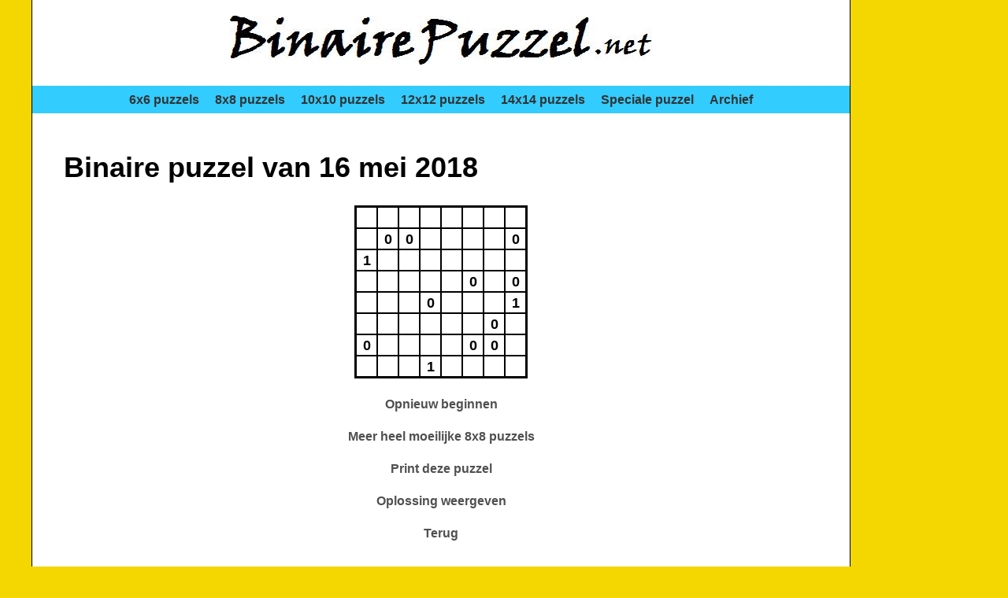

--- FILE ---
content_type: text/html; charset=UTF-8
request_url: https://binairepuzzel.net/dagpuzzel.php?id=2935
body_size: 3637
content:

	<!DOCTYPE html>
	<html lang="nl">
	<head>
		<meta charset="UTF-8">
		<meta name="viewport" content="width=device-width, initial-scale=1">
		<meta name="description" content="Duizenden gratis binaire puzzels, online oplossen of printen, verschillende afmetingen en moeilijkheidsgraden. Elke dag een nieuwe binaire puzzel, de regels, tips voor het oplossen en meer informatie.">
		<title>Binaire puzzels, online oplossen of printen - BinairePuzzel.net</title>
		<link rel="stylesheet" href="style.css?v=2">

		<link rel="icon" type="image/png" href="/favicons/favicon-96x96.png" sizes="96x96" />
		<link rel="icon" type="image/svg+xml" href="/favicons/favicon.svg" />
		<link rel="shortcut icon" href="/favicons/favicon.ico" />
		<link rel="apple-touch-icon" sizes="180x180" href="/favicons/apple-touch-icon.png" />
		<meta name="apple-mobile-web-app-title" content="BinairePuzzel.net" />
		<link rel="manifest" href="/favicons/site.webmanifest" />
		
		
<style>
#puzzle {
	width: 220px;
	height: 220px;
	margin: 20px auto;
}

#solution {
	display: none;
	width: 220px;
	height: 220px;
	margin: 20px auto;	
}

.puzzlecel {
	color: #800000;
	display: inline;
	float: left;
	cursor: pointer;
	width: 25px;
	height: 25px;
}

.puzzlecel_fixed {
	color: #000000;
	cursor: default;
}

.puzzlecel_sol {
	cursor: default;
}

.puzzlecel p {
	margin: -1px 0px 0px 0px;
	text-align: center;
	font-weight: bold;
	font-size: 18px;
}
</style>

		

	</head>
	<body>

		<div class="page-container">
		
			<div class="content-container">
		
				<header>
					<a href="https://www.binairepuzzel.net"><img src="pics/logo.jpg" alt="Logo BinairePuzzel.net"></a>
				</header>
				
				<nav>
					<ul class="menu">
						<li><a href="puzzels.php?size=6">6x6 puzzels</a></li>
						<li><a href="puzzels.php?size=8">8x8 puzzels</a></li>
						<li><a href="puzzels.php?size=10">10x10 puzzels</a></li>
						<li><a href="puzzels.php?size=12">12x12 puzzels</a></li>
						<li><a href="puzzels.php?size=14">14x14 puzzels</a></li>
						<li><a href="speciaal.php">Speciale puzzel</a></li>
						<li><a href="archief.php">Archief</a></li>
					</ul>
				</nav>
		
				<!-- Advertentieblok boven content -->
				<!-- <div class="ad-placeholder">Advertentie 1 (Google AdSense)</div> -->

		
<section>

	<div class="text">

		<h1>Binaire puzzel van 16 mei 2018</h1>

		<div id="puzzle" style="background-image: url('pic_grid.php?size=8'); width: 220px; height: 220px;">
      						
						<div class="puzzlecel" id="cel_1_1" style="margin-top: 3px; margin-left: 3px;" onmouseover="CelMouseOver(1,1);" onmouseout="CelMouseOut(1,1);" onclick="CelClick(1,1);">
							<p id="celpar_1_1"></p>
						</div>						
						
												
						<div class="puzzlecel" id="cel_1_2" style="margin-top: 3px; margin-left: 2px;" onmouseover="CelMouseOver(1,2);" onmouseout="CelMouseOut(1,2);" onclick="CelClick(1,2);">
							<p id="celpar_1_2"></p>
						</div>						
						
												
						<div class="puzzlecel" id="cel_1_3" style="margin-top: 3px; margin-left: 2px;" onmouseover="CelMouseOver(1,3);" onmouseout="CelMouseOut(1,3);" onclick="CelClick(1,3);">
							<p id="celpar_1_3"></p>
						</div>						
						
												
						<div class="puzzlecel" id="cel_1_4" style="margin-top: 3px; margin-left: 2px;" onmouseover="CelMouseOver(1,4);" onmouseout="CelMouseOut(1,4);" onclick="CelClick(1,4);">
							<p id="celpar_1_4"></p>
						</div>						
						
												
						<div class="puzzlecel" id="cel_1_5" style="margin-top: 3px; margin-left: 2px;" onmouseover="CelMouseOver(1,5);" onmouseout="CelMouseOut(1,5);" onclick="CelClick(1,5);">
							<p id="celpar_1_5"></p>
						</div>						
						
												
						<div class="puzzlecel" id="cel_1_6" style="margin-top: 3px; margin-left: 2px;" onmouseover="CelMouseOver(1,6);" onmouseout="CelMouseOut(1,6);" onclick="CelClick(1,6);">
							<p id="celpar_1_6"></p>
						</div>						
						
												
						<div class="puzzlecel" id="cel_1_7" style="margin-top: 3px; margin-left: 2px;" onmouseover="CelMouseOver(1,7);" onmouseout="CelMouseOut(1,7);" onclick="CelClick(1,7);">
							<p id="celpar_1_7"></p>
						</div>						
						
												
						<div class="puzzlecel" id="cel_1_8" style="margin-top: 3px; margin-left: 2px;" onmouseover="CelMouseOver(1,8);" onmouseout="CelMouseOut(1,8);" onclick="CelClick(1,8);">
							<p id="celpar_1_8"></p>
						</div>						
						
												
						<div class="puzzlecel" id="cel_2_1" style="margin-top: 2px; margin-left: 3px;" onmouseover="CelMouseOver(2,1);" onmouseout="CelMouseOut(2,1);" onclick="CelClick(2,1);">
							<p id="celpar_2_1"></p>
						</div>						
						
												
						<div class="puzzlecel puzzlecel_fixed" id="cel_2_2" style="margin-top: 2px; margin-left: 2px;">
							<p id="celpar_2_2">0</p>
						</div>
						
												
						<div class="puzzlecel puzzlecel_fixed" id="cel_2_3" style="margin-top: 2px; margin-left: 2px;">
							<p id="celpar_2_3">0</p>
						</div>
						
												
						<div class="puzzlecel" id="cel_2_4" style="margin-top: 2px; margin-left: 2px;" onmouseover="CelMouseOver(2,4);" onmouseout="CelMouseOut(2,4);" onclick="CelClick(2,4);">
							<p id="celpar_2_4"></p>
						</div>						
						
												
						<div class="puzzlecel" id="cel_2_5" style="margin-top: 2px; margin-left: 2px;" onmouseover="CelMouseOver(2,5);" onmouseout="CelMouseOut(2,5);" onclick="CelClick(2,5);">
							<p id="celpar_2_5"></p>
						</div>						
						
												
						<div class="puzzlecel" id="cel_2_6" style="margin-top: 2px; margin-left: 2px;" onmouseover="CelMouseOver(2,6);" onmouseout="CelMouseOut(2,6);" onclick="CelClick(2,6);">
							<p id="celpar_2_6"></p>
						</div>						
						
												
						<div class="puzzlecel" id="cel_2_7" style="margin-top: 2px; margin-left: 2px;" onmouseover="CelMouseOver(2,7);" onmouseout="CelMouseOut(2,7);" onclick="CelClick(2,7);">
							<p id="celpar_2_7"></p>
						</div>						
						
												
						<div class="puzzlecel puzzlecel_fixed" id="cel_2_8" style="margin-top: 2px; margin-left: 2px;">
							<p id="celpar_2_8">0</p>
						</div>
						
												
						<div class="puzzlecel puzzlecel_fixed" id="cel_3_1" style="margin-top: 2px; margin-left: 3px;">
							<p id="celpar_3_1">1</p>
						</div>
						
												
						<div class="puzzlecel" id="cel_3_2" style="margin-top: 2px; margin-left: 2px;" onmouseover="CelMouseOver(3,2);" onmouseout="CelMouseOut(3,2);" onclick="CelClick(3,2);">
							<p id="celpar_3_2"></p>
						</div>						
						
												
						<div class="puzzlecel" id="cel_3_3" style="margin-top: 2px; margin-left: 2px;" onmouseover="CelMouseOver(3,3);" onmouseout="CelMouseOut(3,3);" onclick="CelClick(3,3);">
							<p id="celpar_3_3"></p>
						</div>						
						
												
						<div class="puzzlecel" id="cel_3_4" style="margin-top: 2px; margin-left: 2px;" onmouseover="CelMouseOver(3,4);" onmouseout="CelMouseOut(3,4);" onclick="CelClick(3,4);">
							<p id="celpar_3_4"></p>
						</div>						
						
												
						<div class="puzzlecel" id="cel_3_5" style="margin-top: 2px; margin-left: 2px;" onmouseover="CelMouseOver(3,5);" onmouseout="CelMouseOut(3,5);" onclick="CelClick(3,5);">
							<p id="celpar_3_5"></p>
						</div>						
						
												
						<div class="puzzlecel" id="cel_3_6" style="margin-top: 2px; margin-left: 2px;" onmouseover="CelMouseOver(3,6);" onmouseout="CelMouseOut(3,6);" onclick="CelClick(3,6);">
							<p id="celpar_3_6"></p>
						</div>						
						
												
						<div class="puzzlecel" id="cel_3_7" style="margin-top: 2px; margin-left: 2px;" onmouseover="CelMouseOver(3,7);" onmouseout="CelMouseOut(3,7);" onclick="CelClick(3,7);">
							<p id="celpar_3_7"></p>
						</div>						
						
												
						<div class="puzzlecel" id="cel_3_8" style="margin-top: 2px; margin-left: 2px;" onmouseover="CelMouseOver(3,8);" onmouseout="CelMouseOut(3,8);" onclick="CelClick(3,8);">
							<p id="celpar_3_8"></p>
						</div>						
						
												
						<div class="puzzlecel" id="cel_4_1" style="margin-top: 2px; margin-left: 3px;" onmouseover="CelMouseOver(4,1);" onmouseout="CelMouseOut(4,1);" onclick="CelClick(4,1);">
							<p id="celpar_4_1"></p>
						</div>						
						
												
						<div class="puzzlecel" id="cel_4_2" style="margin-top: 2px; margin-left: 2px;" onmouseover="CelMouseOver(4,2);" onmouseout="CelMouseOut(4,2);" onclick="CelClick(4,2);">
							<p id="celpar_4_2"></p>
						</div>						
						
												
						<div class="puzzlecel" id="cel_4_3" style="margin-top: 2px; margin-left: 2px;" onmouseover="CelMouseOver(4,3);" onmouseout="CelMouseOut(4,3);" onclick="CelClick(4,3);">
							<p id="celpar_4_3"></p>
						</div>						
						
												
						<div class="puzzlecel" id="cel_4_4" style="margin-top: 2px; margin-left: 2px;" onmouseover="CelMouseOver(4,4);" onmouseout="CelMouseOut(4,4);" onclick="CelClick(4,4);">
							<p id="celpar_4_4"></p>
						</div>						
						
												
						<div class="puzzlecel" id="cel_4_5" style="margin-top: 2px; margin-left: 2px;" onmouseover="CelMouseOver(4,5);" onmouseout="CelMouseOut(4,5);" onclick="CelClick(4,5);">
							<p id="celpar_4_5"></p>
						</div>						
						
												
						<div class="puzzlecel puzzlecel_fixed" id="cel_4_6" style="margin-top: 2px; margin-left: 2px;">
							<p id="celpar_4_6">0</p>
						</div>
						
												
						<div class="puzzlecel" id="cel_4_7" style="margin-top: 2px; margin-left: 2px;" onmouseover="CelMouseOver(4,7);" onmouseout="CelMouseOut(4,7);" onclick="CelClick(4,7);">
							<p id="celpar_4_7"></p>
						</div>						
						
												
						<div class="puzzlecel puzzlecel_fixed" id="cel_4_8" style="margin-top: 2px; margin-left: 2px;">
							<p id="celpar_4_8">0</p>
						</div>
						
												
						<div class="puzzlecel" id="cel_5_1" style="margin-top: 2px; margin-left: 3px;" onmouseover="CelMouseOver(5,1);" onmouseout="CelMouseOut(5,1);" onclick="CelClick(5,1);">
							<p id="celpar_5_1"></p>
						</div>						
						
												
						<div class="puzzlecel" id="cel_5_2" style="margin-top: 2px; margin-left: 2px;" onmouseover="CelMouseOver(5,2);" onmouseout="CelMouseOut(5,2);" onclick="CelClick(5,2);">
							<p id="celpar_5_2"></p>
						</div>						
						
												
						<div class="puzzlecel" id="cel_5_3" style="margin-top: 2px; margin-left: 2px;" onmouseover="CelMouseOver(5,3);" onmouseout="CelMouseOut(5,3);" onclick="CelClick(5,3);">
							<p id="celpar_5_3"></p>
						</div>						
						
												
						<div class="puzzlecel puzzlecel_fixed" id="cel_5_4" style="margin-top: 2px; margin-left: 2px;">
							<p id="celpar_5_4">0</p>
						</div>
						
												
						<div class="puzzlecel" id="cel_5_5" style="margin-top: 2px; margin-left: 2px;" onmouseover="CelMouseOver(5,5);" onmouseout="CelMouseOut(5,5);" onclick="CelClick(5,5);">
							<p id="celpar_5_5"></p>
						</div>						
						
												
						<div class="puzzlecel" id="cel_5_6" style="margin-top: 2px; margin-left: 2px;" onmouseover="CelMouseOver(5,6);" onmouseout="CelMouseOut(5,6);" onclick="CelClick(5,6);">
							<p id="celpar_5_6"></p>
						</div>						
						
												
						<div class="puzzlecel" id="cel_5_7" style="margin-top: 2px; margin-left: 2px;" onmouseover="CelMouseOver(5,7);" onmouseout="CelMouseOut(5,7);" onclick="CelClick(5,7);">
							<p id="celpar_5_7"></p>
						</div>						
						
												
						<div class="puzzlecel puzzlecel_fixed" id="cel_5_8" style="margin-top: 2px; margin-left: 2px;">
							<p id="celpar_5_8">1</p>
						</div>
						
												
						<div class="puzzlecel" id="cel_6_1" style="margin-top: 2px; margin-left: 3px;" onmouseover="CelMouseOver(6,1);" onmouseout="CelMouseOut(6,1);" onclick="CelClick(6,1);">
							<p id="celpar_6_1"></p>
						</div>						
						
												
						<div class="puzzlecel" id="cel_6_2" style="margin-top: 2px; margin-left: 2px;" onmouseover="CelMouseOver(6,2);" onmouseout="CelMouseOut(6,2);" onclick="CelClick(6,2);">
							<p id="celpar_6_2"></p>
						</div>						
						
												
						<div class="puzzlecel" id="cel_6_3" style="margin-top: 2px; margin-left: 2px;" onmouseover="CelMouseOver(6,3);" onmouseout="CelMouseOut(6,3);" onclick="CelClick(6,3);">
							<p id="celpar_6_3"></p>
						</div>						
						
												
						<div class="puzzlecel" id="cel_6_4" style="margin-top: 2px; margin-left: 2px;" onmouseover="CelMouseOver(6,4);" onmouseout="CelMouseOut(6,4);" onclick="CelClick(6,4);">
							<p id="celpar_6_4"></p>
						</div>						
						
												
						<div class="puzzlecel" id="cel_6_5" style="margin-top: 2px; margin-left: 2px;" onmouseover="CelMouseOver(6,5);" onmouseout="CelMouseOut(6,5);" onclick="CelClick(6,5);">
							<p id="celpar_6_5"></p>
						</div>						
						
												
						<div class="puzzlecel" id="cel_6_6" style="margin-top: 2px; margin-left: 2px;" onmouseover="CelMouseOver(6,6);" onmouseout="CelMouseOut(6,6);" onclick="CelClick(6,6);">
							<p id="celpar_6_6"></p>
						</div>						
						
												
						<div class="puzzlecel puzzlecel_fixed" id="cel_6_7" style="margin-top: 2px; margin-left: 2px;">
							<p id="celpar_6_7">0</p>
						</div>
						
												
						<div class="puzzlecel" id="cel_6_8" style="margin-top: 2px; margin-left: 2px;" onmouseover="CelMouseOver(6,8);" onmouseout="CelMouseOut(6,8);" onclick="CelClick(6,8);">
							<p id="celpar_6_8"></p>
						</div>						
						
												
						<div class="puzzlecel puzzlecel_fixed" id="cel_7_1" style="margin-top: 2px; margin-left: 3px;">
							<p id="celpar_7_1">0</p>
						</div>
						
												
						<div class="puzzlecel" id="cel_7_2" style="margin-top: 2px; margin-left: 2px;" onmouseover="CelMouseOver(7,2);" onmouseout="CelMouseOut(7,2);" onclick="CelClick(7,2);">
							<p id="celpar_7_2"></p>
						</div>						
						
												
						<div class="puzzlecel" id="cel_7_3" style="margin-top: 2px; margin-left: 2px;" onmouseover="CelMouseOver(7,3);" onmouseout="CelMouseOut(7,3);" onclick="CelClick(7,3);">
							<p id="celpar_7_3"></p>
						</div>						
						
												
						<div class="puzzlecel" id="cel_7_4" style="margin-top: 2px; margin-left: 2px;" onmouseover="CelMouseOver(7,4);" onmouseout="CelMouseOut(7,4);" onclick="CelClick(7,4);">
							<p id="celpar_7_4"></p>
						</div>						
						
												
						<div class="puzzlecel" id="cel_7_5" style="margin-top: 2px; margin-left: 2px;" onmouseover="CelMouseOver(7,5);" onmouseout="CelMouseOut(7,5);" onclick="CelClick(7,5);">
							<p id="celpar_7_5"></p>
						</div>						
						
												
						<div class="puzzlecel puzzlecel_fixed" id="cel_7_6" style="margin-top: 2px; margin-left: 2px;">
							<p id="celpar_7_6">0</p>
						</div>
						
												
						<div class="puzzlecel puzzlecel_fixed" id="cel_7_7" style="margin-top: 2px; margin-left: 2px;">
							<p id="celpar_7_7">0</p>
						</div>
						
												
						<div class="puzzlecel" id="cel_7_8" style="margin-top: 2px; margin-left: 2px;" onmouseover="CelMouseOver(7,8);" onmouseout="CelMouseOut(7,8);" onclick="CelClick(7,8);">
							<p id="celpar_7_8"></p>
						</div>						
						
												
						<div class="puzzlecel" id="cel_8_1" style="margin-top: 2px; margin-left: 3px;" onmouseover="CelMouseOver(8,1);" onmouseout="CelMouseOut(8,1);" onclick="CelClick(8,1);">
							<p id="celpar_8_1"></p>
						</div>						
						
												
						<div class="puzzlecel" id="cel_8_2" style="margin-top: 2px; margin-left: 2px;" onmouseover="CelMouseOver(8,2);" onmouseout="CelMouseOut(8,2);" onclick="CelClick(8,2);">
							<p id="celpar_8_2"></p>
						</div>						
						
												
						<div class="puzzlecel" id="cel_8_3" style="margin-top: 2px; margin-left: 2px;" onmouseover="CelMouseOver(8,3);" onmouseout="CelMouseOut(8,3);" onclick="CelClick(8,3);">
							<p id="celpar_8_3"></p>
						</div>						
						
												
						<div class="puzzlecel puzzlecel_fixed" id="cel_8_4" style="margin-top: 2px; margin-left: 2px;">
							<p id="celpar_8_4">1</p>
						</div>
						
												
						<div class="puzzlecel" id="cel_8_5" style="margin-top: 2px; margin-left: 2px;" onmouseover="CelMouseOver(8,5);" onmouseout="CelMouseOut(8,5);" onclick="CelClick(8,5);">
							<p id="celpar_8_5"></p>
						</div>						
						
												
						<div class="puzzlecel" id="cel_8_6" style="margin-top: 2px; margin-left: 2px;" onmouseover="CelMouseOver(8,6);" onmouseout="CelMouseOut(8,6);" onclick="CelClick(8,6);">
							<p id="celpar_8_6"></p>
						</div>						
						
												
						<div class="puzzlecel" id="cel_8_7" style="margin-top: 2px; margin-left: 2px;" onmouseover="CelMouseOver(8,7);" onmouseout="CelMouseOut(8,7);" onclick="CelClick(8,7);">
							<p id="celpar_8_7"></p>
						</div>						
						
												
						<div class="puzzlecel" id="cel_8_8" style="margin-top: 2px; margin-left: 2px;" onmouseover="CelMouseOver(8,8);" onmouseout="CelMouseOut(8,8);" onclick="CelClick(8,8);">
							<p id="celpar_8_8"></p>
						</div>						
						
								</div>

		<p class="center" id="deleteall"><a href="#" onclick="DeleteAllCheck(); return false;">Opnieuw beginnen</a></p>
		
		<p class="center"><a href="puzzels.php?size=8&level=4">Meer heel moeilijke 8x8 puzzels</a></p>

		<p class="center"><a href="#" id="togglePrintBox">Print deze puzzel</a></p>
		
		<div id="printBox" class="intekst hidden">
			<p class="center">Kies een printgrootte:<br>
				<a href="printdagpuzzel.php?id=2935&grootte=1" target="_blank"><img src="pics/chooseformat1.png" alt=""></a>
				<a href="printdagpuzzel.php?id=2935&grootte=2" target="_blank"><img src="pics/chooseformat2.png" alt="" style="margin-left: 4px;"></a>
				<a href="printdagpuzzel.php?id=2935&grootte=3" target="_blank"><img src="pics/chooseformat3.png" alt="" style="margin-left: 4px;"></a>
				<a href="printdagpuzzel.php?id=2935&grootte=4" target="_blank"><img src="pics/chooseformat4.png" alt="" style="margin-left: 4px;"></a>
			</p>
		</div>

		<p class="center"><a href="#" id="toggleSolution">Oplossing weergeven</a></p>
		
		<p class="center" style="margin-top: 0px; clear: both;"><a href="#" onClick="history.go(-1); return false;">Terug</a></p>

		<div id="solution" style="background-image: url('pic_grid.php?size=8'); width: 220px; height: 220px;">
      						
						<div class="puzzlecel puzzlecel_sol" style="margin-top: 3px; margin-left: 3px;">
							<p>0</p>
						</div>						
						
												
						<div class="puzzlecel puzzlecel_sol" style="margin-top: 3px; margin-left: 2px;">
							<p>1</p>
						</div>						
						
												
						<div class="puzzlecel puzzlecel_sol" style="margin-top: 3px; margin-left: 2px;">
							<p>1</p>
						</div>						
						
												
						<div class="puzzlecel puzzlecel_sol" style="margin-top: 3px; margin-left: 2px;">
							<p>0</p>
						</div>						
						
												
						<div class="puzzlecel puzzlecel_sol" style="margin-top: 3px; margin-left: 2px;">
							<p>0</p>
						</div>						
						
												
						<div class="puzzlecel puzzlecel_sol" style="margin-top: 3px; margin-left: 2px;">
							<p>1</p>
						</div>						
						
												
						<div class="puzzlecel puzzlecel_sol" style="margin-top: 3px; margin-left: 2px;">
							<p>0</p>
						</div>						
						
												
						<div class="puzzlecel puzzlecel_sol" style="margin-top: 3px; margin-left: 2px;">
							<p>1</p>
						</div>						
						
												
						<div class="puzzlecel puzzlecel_sol" style="margin-top: 2px; margin-left: 3px;">
							<p>1</p>
						</div>						
						
												
						<div class="puzzlecel puzzlecel_fixed" style="margin-top: 2px; margin-left: 2px;">
							<p>0</p>
						</div>
						
												
						<div class="puzzlecel puzzlecel_fixed" style="margin-top: 2px; margin-left: 2px;">
							<p>0</p>
						</div>
						
												
						<div class="puzzlecel puzzlecel_sol" style="margin-top: 2px; margin-left: 2px;">
							<p>1</p>
						</div>						
						
												
						<div class="puzzlecel puzzlecel_sol" style="margin-top: 2px; margin-left: 2px;">
							<p>1</p>
						</div>						
						
												
						<div class="puzzlecel puzzlecel_sol" style="margin-top: 2px; margin-left: 2px;">
							<p>0</p>
						</div>						
						
												
						<div class="puzzlecel puzzlecel_sol" style="margin-top: 2px; margin-left: 2px;">
							<p>1</p>
						</div>						
						
												
						<div class="puzzlecel puzzlecel_fixed" style="margin-top: 2px; margin-left: 2px;">
							<p>0</p>
						</div>
						
												
						<div class="puzzlecel puzzlecel_fixed" style="margin-top: 2px; margin-left: 3px;">
							<p>1</p>
						</div>
						
												
						<div class="puzzlecel puzzlecel_sol" style="margin-top: 2px; margin-left: 2px;">
							<p>0</p>
						</div>						
						
												
						<div class="puzzlecel puzzlecel_sol" style="margin-top: 2px; margin-left: 2px;">
							<p>1</p>
						</div>						
						
												
						<div class="puzzlecel puzzlecel_sol" style="margin-top: 2px; margin-left: 2px;">
							<p>0</p>
						</div>						
						
												
						<div class="puzzlecel puzzlecel_sol" style="margin-top: 2px; margin-left: 2px;">
							<p>0</p>
						</div>						
						
												
						<div class="puzzlecel puzzlecel_sol" style="margin-top: 2px; margin-left: 2px;">
							<p>1</p>
						</div>						
						
												
						<div class="puzzlecel puzzlecel_sol" style="margin-top: 2px; margin-left: 2px;">
							<p>0</p>
						</div>						
						
												
						<div class="puzzlecel puzzlecel_sol" style="margin-top: 2px; margin-left: 2px;">
							<p>1</p>
						</div>						
						
												
						<div class="puzzlecel puzzlecel_sol" style="margin-top: 2px; margin-left: 3px;">
							<p>0</p>
						</div>						
						
												
						<div class="puzzlecel puzzlecel_sol" style="margin-top: 2px; margin-left: 2px;">
							<p>1</p>
						</div>						
						
												
						<div class="puzzlecel puzzlecel_sol" style="margin-top: 2px; margin-left: 2px;">
							<p>0</p>
						</div>						
						
												
						<div class="puzzlecel puzzlecel_sol" style="margin-top: 2px; margin-left: 2px;">
							<p>1</p>
						</div>						
						
												
						<div class="puzzlecel puzzlecel_sol" style="margin-top: 2px; margin-left: 2px;">
							<p>1</p>
						</div>						
						
												
						<div class="puzzlecel puzzlecel_fixed" style="margin-top: 2px; margin-left: 2px;">
							<p>0</p>
						</div>
						
												
						<div class="puzzlecel puzzlecel_sol" style="margin-top: 2px; margin-left: 2px;">
							<p>1</p>
						</div>						
						
												
						<div class="puzzlecel puzzlecel_fixed" style="margin-top: 2px; margin-left: 2px;">
							<p>0</p>
						</div>
						
												
						<div class="puzzlecel puzzlecel_sol" style="margin-top: 2px; margin-left: 3px;">
							<p>0</p>
						</div>						
						
												
						<div class="puzzlecel puzzlecel_sol" style="margin-top: 2px; margin-left: 2px;">
							<p>1</p>
						</div>						
						
												
						<div class="puzzlecel puzzlecel_sol" style="margin-top: 2px; margin-left: 2px;">
							<p>0</p>
						</div>						
						
												
						<div class="puzzlecel puzzlecel_fixed" style="margin-top: 2px; margin-left: 2px;">
							<p>0</p>
						</div>
						
												
						<div class="puzzlecel puzzlecel_sol" style="margin-top: 2px; margin-left: 2px;">
							<p>1</p>
						</div>						
						
												
						<div class="puzzlecel puzzlecel_sol" style="margin-top: 2px; margin-left: 2px;">
							<p>0</p>
						</div>						
						
												
						<div class="puzzlecel puzzlecel_sol" style="margin-top: 2px; margin-left: 2px;">
							<p>1</p>
						</div>						
						
												
						<div class="puzzlecel puzzlecel_fixed" style="margin-top: 2px; margin-left: 2px;">
							<p>1</p>
						</div>
						
												
						<div class="puzzlecel puzzlecel_sol" style="margin-top: 2px; margin-left: 3px;">
							<p>1</p>
						</div>						
						
												
						<div class="puzzlecel puzzlecel_sol" style="margin-top: 2px; margin-left: 2px;">
							<p>0</p>
						</div>						
						
												
						<div class="puzzlecel puzzlecel_sol" style="margin-top: 2px; margin-left: 2px;">
							<p>1</p>
						</div>						
						
												
						<div class="puzzlecel puzzlecel_sol" style="margin-top: 2px; margin-left: 2px;">
							<p>1</p>
						</div>						
						
												
						<div class="puzzlecel puzzlecel_sol" style="margin-top: 2px; margin-left: 2px;">
							<p>0</p>
						</div>						
						
												
						<div class="puzzlecel puzzlecel_sol" style="margin-top: 2px; margin-left: 2px;">
							<p>1</p>
						</div>						
						
												
						<div class="puzzlecel puzzlecel_fixed" style="margin-top: 2px; margin-left: 2px;">
							<p>0</p>
						</div>
						
												
						<div class="puzzlecel puzzlecel_sol" style="margin-top: 2px; margin-left: 2px;">
							<p>0</p>
						</div>						
						
												
						<div class="puzzlecel puzzlecel_fixed" style="margin-top: 2px; margin-left: 3px;">
							<p>0</p>
						</div>
						
												
						<div class="puzzlecel puzzlecel_sol" style="margin-top: 2px; margin-left: 2px;">
							<p>1</p>
						</div>						
						
												
						<div class="puzzlecel puzzlecel_sol" style="margin-top: 2px; margin-left: 2px;">
							<p>1</p>
						</div>						
						
												
						<div class="puzzlecel puzzlecel_sol" style="margin-top: 2px; margin-left: 2px;">
							<p>0</p>
						</div>						
						
												
						<div class="puzzlecel puzzlecel_sol" style="margin-top: 2px; margin-left: 2px;">
							<p>1</p>
						</div>						
						
												
						<div class="puzzlecel puzzlecel_fixed" style="margin-top: 2px; margin-left: 2px;">
							<p>0</p>
						</div>
						
												
						<div class="puzzlecel puzzlecel_fixed" style="margin-top: 2px; margin-left: 2px;">
							<p>0</p>
						</div>
						
												
						<div class="puzzlecel puzzlecel_sol" style="margin-top: 2px; margin-left: 2px;">
							<p>1</p>
						</div>						
						
												
						<div class="puzzlecel puzzlecel_sol" style="margin-top: 2px; margin-left: 3px;">
							<p>1</p>
						</div>						
						
												
						<div class="puzzlecel puzzlecel_sol" style="margin-top: 2px; margin-left: 2px;">
							<p>0</p>
						</div>						
						
												
						<div class="puzzlecel puzzlecel_sol" style="margin-top: 2px; margin-left: 2px;">
							<p>0</p>
						</div>						
						
												
						<div class="puzzlecel puzzlecel_fixed" style="margin-top: 2px; margin-left: 2px;">
							<p>1</p>
						</div>
						
												
						<div class="puzzlecel puzzlecel_sol" style="margin-top: 2px; margin-left: 2px;">
							<p>0</p>
						</div>						
						
												
						<div class="puzzlecel puzzlecel_sol" style="margin-top: 2px; margin-left: 2px;">
							<p>1</p>
						</div>						
						
												
						<div class="puzzlecel puzzlecel_sol" style="margin-top: 2px; margin-left: 2px;">
							<p>1</p>
						</div>						
						
												
						<div class="puzzlecel puzzlecel_sol" style="margin-top: 2px; margin-left: 2px;">
							<p>0</p>
						</div>						
						
								</div>

	</div>
</section>

<hr>



			<footer>
				BinairePuzzel.net &copy; 2011-2025. Alle rechten voorbehouden.<br>
				Onderdeel van <a href="https://www.echion.nl" target="_blank">Echion</a>, KvK 50713795, BTW NL001446762B10.
			</footer>

		</div>
		
    <!-- Skyscraper rechts -->
    <!-- <div class="sidebar-placeholder"></div> -->
		
		<div class="sidebar">
      <script async src="https://pagead2.googlesyndication.com/pagead/js/adsbygoogle.js?client=ca-pub-2222259042077798"
           crossorigin="anonymous"></script>
      <!-- BinairePuzzel.net 160x600 -->
      <ins class="adsbygoogle"
           style="display:inline-block;width:160px;height:600px"
           data-ad-client="ca-pub-2222259042077798"
           data-ad-slot="0912618009"></ins>
      <script>
           (adsbygoogle = window.adsbygoogle || []).push({});
      </script>
		</div>

	</div> <!-- einde page-container -->

	<div id="overlay"></div>

	<div id="modal">
		<p id="modalText"></p>
		<button onclick="closeMessage()">Sluiten</button>
	</div>

	
<script type="text/javascript">

	document.getElementById("togglePrintBox").addEventListener("click", function(event) {
		event.preventDefault();
		document.getElementById("printBox").classList.toggle("hidden");
	});

let t;

let puzzel = new Array(8);
for (let i = 0; i < 8; i++) {
	puzzel[i] = new Array(8);
}

let oplossing = new Array(8);
for (i = 0; i < 8; i++) {
	oplossing[i] = new Array(8);
}

let fixed = new Array(8);
for (i = 0; i < 8; i++) {
	fixed[i] = new Array(8);
}

		puzzel[0][0] = '-';
		oplossing[0][0] = '0';
					fixed[0][0] = 0;
					puzzel[0][1] = '-';
		oplossing[0][1] = '1';
					fixed[0][1] = 0;
					puzzel[0][2] = '-';
		oplossing[0][2] = '1';
					fixed[0][2] = 0;
					puzzel[0][3] = '-';
		oplossing[0][3] = '0';
					fixed[0][3] = 0;
					puzzel[0][4] = '-';
		oplossing[0][4] = '0';
					fixed[0][4] = 0;
					puzzel[0][5] = '-';
		oplossing[0][5] = '1';
					fixed[0][5] = 0;
					puzzel[0][6] = '-';
		oplossing[0][6] = '0';
					fixed[0][6] = 0;
					puzzel[0][7] = '-';
		oplossing[0][7] = '1';
					fixed[0][7] = 0;
					puzzel[1][0] = '-';
		oplossing[1][0] = '1';
					fixed[1][0] = 0;
					puzzel[1][1] = '0';
		oplossing[1][1] = '0';
					fixed[1][1] = 1;
					puzzel[1][2] = '0';
		oplossing[1][2] = '0';
					fixed[1][2] = 1;
					puzzel[1][3] = '-';
		oplossing[1][3] = '1';
					fixed[1][3] = 0;
					puzzel[1][4] = '-';
		oplossing[1][4] = '1';
					fixed[1][4] = 0;
					puzzel[1][5] = '-';
		oplossing[1][5] = '0';
					fixed[1][5] = 0;
					puzzel[1][6] = '-';
		oplossing[1][6] = '1';
					fixed[1][6] = 0;
					puzzel[1][7] = '0';
		oplossing[1][7] = '0';
					fixed[1][7] = 1;
					puzzel[2][0] = '1';
		oplossing[2][0] = '1';
					fixed[2][0] = 1;
					puzzel[2][1] = '-';
		oplossing[2][1] = '0';
					fixed[2][1] = 0;
					puzzel[2][2] = '-';
		oplossing[2][2] = '1';
					fixed[2][2] = 0;
					puzzel[2][3] = '-';
		oplossing[2][3] = '0';
					fixed[2][3] = 0;
					puzzel[2][4] = '-';
		oplossing[2][4] = '0';
					fixed[2][4] = 0;
					puzzel[2][5] = '-';
		oplossing[2][5] = '1';
					fixed[2][5] = 0;
					puzzel[2][6] = '-';
		oplossing[2][6] = '0';
					fixed[2][6] = 0;
					puzzel[2][7] = '-';
		oplossing[2][7] = '1';
					fixed[2][7] = 0;
					puzzel[3][0] = '-';
		oplossing[3][0] = '0';
					fixed[3][0] = 0;
					puzzel[3][1] = '-';
		oplossing[3][1] = '1';
					fixed[3][1] = 0;
					puzzel[3][2] = '-';
		oplossing[3][2] = '0';
					fixed[3][2] = 0;
					puzzel[3][3] = '-';
		oplossing[3][3] = '1';
					fixed[3][3] = 0;
					puzzel[3][4] = '-';
		oplossing[3][4] = '1';
					fixed[3][4] = 0;
					puzzel[3][5] = '0';
		oplossing[3][5] = '0';
					fixed[3][5] = 1;
					puzzel[3][6] = '-';
		oplossing[3][6] = '1';
					fixed[3][6] = 0;
					puzzel[3][7] = '0';
		oplossing[3][7] = '0';
					fixed[3][7] = 1;
					puzzel[4][0] = '-';
		oplossing[4][0] = '0';
					fixed[4][0] = 0;
					puzzel[4][1] = '-';
		oplossing[4][1] = '1';
					fixed[4][1] = 0;
					puzzel[4][2] = '-';
		oplossing[4][2] = '0';
					fixed[4][2] = 0;
					puzzel[4][3] = '0';
		oplossing[4][3] = '0';
					fixed[4][3] = 1;
					puzzel[4][4] = '-';
		oplossing[4][4] = '1';
					fixed[4][4] = 0;
					puzzel[4][5] = '-';
		oplossing[4][5] = '0';
					fixed[4][5] = 0;
					puzzel[4][6] = '-';
		oplossing[4][6] = '1';
					fixed[4][6] = 0;
					puzzel[4][7] = '1';
		oplossing[4][7] = '1';
					fixed[4][7] = 1;
					puzzel[5][0] = '-';
		oplossing[5][0] = '1';
					fixed[5][0] = 0;
					puzzel[5][1] = '-';
		oplossing[5][1] = '0';
					fixed[5][1] = 0;
					puzzel[5][2] = '-';
		oplossing[5][2] = '1';
					fixed[5][2] = 0;
					puzzel[5][3] = '-';
		oplossing[5][3] = '1';
					fixed[5][3] = 0;
					puzzel[5][4] = '-';
		oplossing[5][4] = '0';
					fixed[5][4] = 0;
					puzzel[5][5] = '-';
		oplossing[5][5] = '1';
					fixed[5][5] = 0;
					puzzel[5][6] = '0';
		oplossing[5][6] = '0';
					fixed[5][6] = 1;
					puzzel[5][7] = '-';
		oplossing[5][7] = '0';
					fixed[5][7] = 0;
					puzzel[6][0] = '0';
		oplossing[6][0] = '0';
					fixed[6][0] = 1;
					puzzel[6][1] = '-';
		oplossing[6][1] = '1';
					fixed[6][1] = 0;
					puzzel[6][2] = '-';
		oplossing[6][2] = '1';
					fixed[6][2] = 0;
					puzzel[6][3] = '-';
		oplossing[6][3] = '0';
					fixed[6][3] = 0;
					puzzel[6][4] = '-';
		oplossing[6][4] = '1';
					fixed[6][4] = 0;
					puzzel[6][5] = '0';
		oplossing[6][5] = '0';
					fixed[6][5] = 1;
					puzzel[6][6] = '0';
		oplossing[6][6] = '0';
					fixed[6][6] = 1;
					puzzel[6][7] = '-';
		oplossing[6][7] = '1';
					fixed[6][7] = 0;
					puzzel[7][0] = '-';
		oplossing[7][0] = '1';
					fixed[7][0] = 0;
					puzzel[7][1] = '-';
		oplossing[7][1] = '0';
					fixed[7][1] = 0;
					puzzel[7][2] = '-';
		oplossing[7][2] = '0';
					fixed[7][2] = 0;
					puzzel[7][3] = '1';
		oplossing[7][3] = '1';
					fixed[7][3] = 1;
					puzzel[7][4] = '-';
		oplossing[7][4] = '0';
					fixed[7][4] = 0;
					puzzel[7][5] = '-';
		oplossing[7][5] = '1';
					fixed[7][5] = 0;
					puzzel[7][6] = '-';
		oplossing[7][6] = '1';
					fixed[7][6] = 0;
					puzzel[7][7] = '-';
		oplossing[7][7] = '0';
					fixed[7][7] = 0;
			
function CelMouseOver(i,j) {
	document.getElementById('cel_'+i+'_'+j).style.backgroundColor = '#F4D600';
}

function CelMouseOut(i,j) {
	document.getElementById('cel_'+i+'_'+j).style.backgroundColor = '#FFFFFF';
}

function CelClick(i,j) {

	if (puzzel[i-1][j-1] == '-') {
		document.getElementById('celpar_'+i+'_'+j).innerHTML = '0';
		puzzel[i-1][j-1] = '0';
	} else if (puzzel[i-1][j-1] == '0') {
		document.getElementById('celpar_'+i+'_'+j).innerHTML = '1';
		puzzel[i-1][j-1] = '1';
	} else if (puzzel[i-1][j-1] == '1') {
		document.getElementById('celpar_'+i+'_'+j).innerHTML = '';
		puzzel[i-1][j-1] = '-';
	}

	ClearSelection();

	var ok = 1;
	for (i = 0; i < 8; i++) {
		for (j = 0; j < 8; j++) {
			if (puzzel[i][j] == "-") {
				ok = 0;
			}
		}
	}

	if (ok == 1) {
		var ok2 = 1;
		for (i = 0; i < 8; i++) {
			for (j = 0; j < 8; j++) {
				if (puzzel[i][j] != oplossing[i][j]) {
					ok2 = 0;
				}
			}
		}

		if (ok2 == 1) {
			clearTimeout(t);
			showMessage('Gefeliciteerd, je hebt de puzzel correct opgelost.');
		} else {
			clearTimeout(t);
			t = setTimeout("showMessage('Helaas, je hebt de puzzel niet correct opgelost.')", 2000);
		}
	} else {
		clearTimeout(t);
	}

}

function DeleteAllCheck() {
	document.getElementById('deleteall').innerHTML = 'Opnieuw beginnen? <a href="#" onclick="DeleteAll(); return false;">Ja</a> - <a href="#" onclick="DeleteAllCheckOff(); return false;">Nee</a>';
}

function DeleteAllCheckOff() {
	document.getElementById('deleteall').innerHTML = '<a href="#" onclick="DeleteAllCheck(); return false;">Opnieuw beginnen</a>';
}

function DeleteAll() {
	for (i = 0; i < 8; i++) {
		for (j = 0; j < 8; j++) {
			if (fixed[i][j] == 0) {
				puzzel[i][j] = "-";
				document.getElementById('celpar_'+(i+1)+'_'+(j+1)).innerHTML = '';
			}
		}
	}
	DeleteAllCheckOff();
}

function ClearSelection() {
	const sel = window.getSelection();
	if (sel) sel.removeAllRanges();
}

document.getElementById("toggleSolution").addEventListener("click", function(e) {
		e.preventDefault();
		let div = document.getElementById("solution");

		if (div.style.display === "none" || div.style.display === "") {
				div.style.display = "block";
				this.textContent = "Oplossing verbergen";
		} else {
				div.style.display = "none";
				this.textContent = "Oplossing weergeven";
		}
});

// Test: Overal 0 invullen

document.addEventListener('keydown', function(event) {
	const key = event.key;

	if (key == 'a') {
		for (let i = 0; i < 8; i++) {
			for (let j = 0; j < 8; j++) {
				if (fixed[i][j] == 0) {
					CelClick(i+1, j+1);
				}
			}
		}
	}
});

</script>

	
	<script>
	function showMessage(message) {
		document.getElementById('modalText').innerText = message;
		document.getElementById('overlay').style.display = 'block';
		document.getElementById('modal').style.display = 'block';
		document.body.classList.add('modal-open');
	}

	function closeMessage() {
		document.getElementById('overlay').style.display = 'none';
		document.getElementById('modal').style.display = 'none';
		document.body.classList.remove('modal-open');
	}
	</script>

	</body>
	</html>

	

--- FILE ---
content_type: text/html; charset=utf-8
request_url: https://www.google.com/recaptcha/api2/aframe
body_size: 264
content:
<!DOCTYPE HTML><html><head><meta http-equiv="content-type" content="text/html; charset=UTF-8"></head><body><script nonce="cgbRdgsmUm0azy4RAsi57w">/** Anti-fraud and anti-abuse applications only. See google.com/recaptcha */ try{var clients={'sodar':'https://pagead2.googlesyndication.com/pagead/sodar?'};window.addEventListener("message",function(a){try{if(a.source===window.parent){var b=JSON.parse(a.data);var c=clients[b['id']];if(c){var d=document.createElement('img');d.src=c+b['params']+'&rc='+(localStorage.getItem("rc::a")?sessionStorage.getItem("rc::b"):"");window.document.body.appendChild(d);sessionStorage.setItem("rc::e",parseInt(sessionStorage.getItem("rc::e")||0)+1);localStorage.setItem("rc::h",'1769023259268');}}}catch(b){}});window.parent.postMessage("_grecaptcha_ready", "*");}catch(b){}</script></body></html>